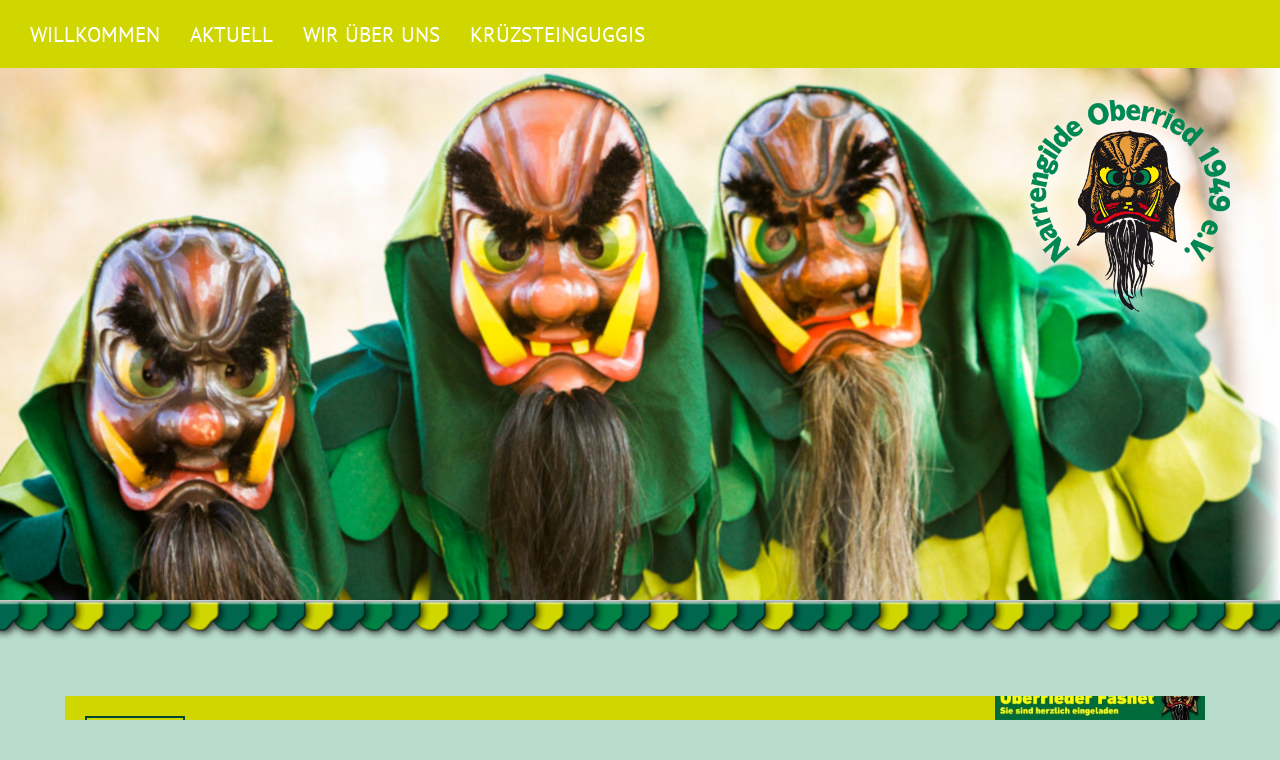

--- FILE ---
content_type: text/html; charset=iso-8859-1
request_url: https://narrengilde-oberried.de/
body_size: 3500
content:
<!DOCTYPE html>

<html lang="de"
      dir="ltr">

<head>
<base target="_self">

<link rel="stylesheet" type="text/css" href="/css/fonts.css">
<link rel="stylesheet" type="text/css" href="/css/standard.css?v=2">
		
		
		<meta http-equiv="Content-Type" content="text/html; charset=ISO-8859-1">
<meta http-equiv="expires" content="7 days">
<meta http-equiv="pragma" content="no-cache">
<meta name="robots" content="all">
<meta name="description" content="Die Narrengilde Oberried ist Mitglied im Verband Oberrheinischer Narrenz&uuml;nfte. Der Verein besteht aus 282 Mitgliedern.">
<meta name="keywords" content="Narrengilde,Zunft,Oberried,Fasnacht,Kr&uuml;zsteinsage,Fasnet,Mitglieder,narrengilde,oberried,fasnet,kr&uuml;zsteinschreck,narrenlied,fasnacht,termine,veranstaltungen,h&auml;s">
<meta name="abstract" content="Narrengilde Oberried 1949 e.V., willkommen auf der Internetseite des Kr&uuml;zsteinschreck. Aktuelle Termine und brandhei&szlig;e News der Narrengilde.">
<meta name="content-language" content="de">
<meta name="language" content="deutsch, de, german">
<meta name="audience" content="all">
<meta name="page-topic" content="Fasnet">
<meta name="page-type" content="Fasnet">

<title>Narrengilde Oberried 1949 e&period;V&period;</title>
<script src="/scripts/prototype.js"></script>
<script src="/scripts/scriptaculous.js?load=effects,builder"></script>
<script src="/scripts/lightbox.js"></script>

<script>
	
	let ws_imgslideshowref = {};
	function ws_imgslideshow (imgcontainerid, pauseintervall, autorun)  {
		this.imgs = new Array();
		this.zInterval = null;
		this.current=0;
		this.imgcontainerid = imgcontainerid;
		this.pintervall = (typeof pauseintervall === 'undefined') ? 4400 : pauseintervall;
		this.usedtag = 'img';
		this.usedtagdata = 'data-slider';
		this.timerid = 0;
		this.callbackImgChanged = null;
		this.pautorun = (typeof autorun === 'undefined') ? true : autorun==true;
		this.progresslock = 0;
		const instanceName = 'secslideshowmaster'+imgcontainerid.replace(/[^a-z0-9_]/gi, '');
		ws_imgslideshowref[instanceName] = this;
		this.setOptionUsedTag = function (tagname, tagdata)  {
			const ssm = ws_imgslideshowref[instanceName];
			ssm.usedtag = tagname;
			ssm.usedtagdata = (typeof tagdata === 'undefined') ? 'data-slider' : tagdata;
		}
		this.init = function ()  {
			try { if ('matchMedia' in window && window.matchMedia('(prefers-reduced-motion: reduce)').matches) { return; } } catch (e) {}
			const ssm = ws_imgslideshowref[instanceName];
			if(!document.getElementById || !document.getElementById(ssm.imgcontainerid)) return;
			if (ssm.usedtag == 'img')  { ssm.imgs = document.getElementById(ssm.imgcontainerid).getElementsByTagName('img');
			} else if (ssm.usedtag == 'div')  {
				var tmp = document.getElementById(ssm.imgcontainerid).getElementsByTagName('div');
				for (var i=0; i<tmp.length; i++)  { if (tmp[i].hasAttribute ('data-slider'))  {ssm.imgs.push (tmp[i]);}}
			} else { return; }
			if (ssm.imgs.length < 2)  return;
			for(var i=1;i<ssm.imgs.length;i++) ssm.imgs[i].xOpacity = 0;
			ssm.imgs[0].style.display = 'block';
			ssm.imgs[0].xOpacity = .99;
			if (ssm.pautorun) {
				ssm.timerid = setTimeout(function(){ssm.srun('next')}, ssm.pintervall);
			}
		}
		this.srun = function (dir, goto) {
			const ssm = ws_imgslideshowref[instanceName];
			if (typeof goto !== 'undefined' && goto==ssm.current) {
				if (ssm.pautorun) {
					ssm.timerid = setTimeout(function(){ssm.srun('next')},ssm.pintervall);
				}
				return true;
			}
			ssm.progresslock = 1;
			ssm.cOpacity = ssm.imgs[ssm.current].xOpacity;
			if (dir == 'jump') {
				ssm.nIndex = ssm.imgs[goto]?goto:0;
			} else if (dir == 'prev') {
				ssm.nIndex = ssm.imgs[ssm.current-1]?ssm.current-1:ssm.imgs.length-1;
			} else {
				ssm.nIndex = ssm.imgs[ssm.current+1]?ssm.current+1:0;
			}
			ssm.nOpacity = ssm.imgs[ssm.nIndex].xOpacity;
			ssm.cOpacity-=.05;ssm.nOpacity+=.05;
			ssm.imgs[ssm.nIndex].style.display = 'block';
			ssm.imgs[ssm.current].xOpacity = ssm.cOpacity;
			ssm.imgs[ssm.nIndex].xOpacity = ssm.nOpacity;
			ssm.setOpacity(ssm.imgs[ssm.current]);ssm.setOpacity(ssm.imgs[ssm.nIndex]);
			if(ssm.cOpacity<=0) {
				ssm.imgs[ssm.current].style.display = 'none';
				ssm.current = ssm.nIndex;
				ssm.progresslock = 0;
				if (typeof ssm.callbackImgChanged === 'function') {
					ssm.callbackImgChanged(ssm.current);
				}
				if (ssm.pautorun) {
					ssm.timerid = setTimeout(function(){ssm.srun('next')},ssm.pintervall);
				}
			} else {
				ssm.timerid = setTimeout(function(){ssm.srun(dir, goto)},80);
			}
		}
		this.prevImg = function () {
			const ssm = ws_imgslideshowref[instanceName];
			if (ssm.progresslock != 0) { setTimeout(function(){ssm.prevImg()},100);} else {
				clearTimeout (ssm.timerid);
				ssm.srun ('prev');
			}
		}
		this.nextImg = function () {
			const ssm = ws_imgslideshowref[instanceName];
			if (ssm.progresslock != 0) { setTimeout(function(){ssm.nextImg()},100);} else {
				clearTimeout (ssm.timerid);
				ssm.srun ('next');
			}
		}
		this.goToImg = function (no) {
			const ssm = ws_imgslideshowref[instanceName];
			if (ssm.progresslock != 0) { setTimeout(function(){ssm.goToImg(no)},100);} else {
				clearTimeout (ssm.timerid);
				ssm.srun ('jump', no);
			}
		}
		this.setCallbackAfterImgChange = function (funcname) {
			if (typeof funcname === 'function') {
				const ssm = ws_imgslideshowref[instanceName];
				ssm.callbackImgChanged = funcname;
			}
		}
		this.stopAutorun = function () {
			const ssm = ws_imgslideshowref[instanceName];
			clearTimeout (ssm.timerid);
			ssm.pautorun = false;
		}
		this.startAutorun = function () {
			const ssm = ws_imgslideshowref[instanceName];
			ssm.pautorun = true;
			ssm.srun('next');
		}
		this.getImgCount = function () {
			const ssm = ws_imgslideshowref[instanceName];
			return ssm.imgs.length;
		}
		this.setOpacity = function(obj) {
			if (obj.xOpacity>.99) {obj.xOpacity = .99;return;}
			obj.style.opacity = obj.xOpacity;
			obj.style.MozOpacity = obj.xOpacity;
			obj.style.filter = 'alpha(opacity=' + (obj.xOpacity*100) + ')';
		}
	}
	 function runslides () {
	  	var myslidemaster = new ws_imgslideshow ('header_pictures');
		myslidemaster.setOptionUsedTag ('div');
	  	myslidemaster.init ();
	}
	document.observe('dom:loaded', function () { runslides() });

</script></head>

<body>
<div id="mobile_nav">
<a href="/"><img alt="Startseite" title="Startseite" width="40" height="39" src="/clips/mobile_home.png"></a>
<a href="/de/kontakt/"><img alt="zum Kontaktformular" title="zum Kontaktformular" width="40" height="39" src="/clips/mobile_contact.png"></a>
<a href="/de/mobile_menu/"><img alt="zum Menü" title="zum Menü" width="40" height="39" src="/clips/mobile_menu.png" id="mobile_m"></a>
<div class="clear"></div>
</div>

<div id="headmenu_container"><div id="headmenu"><ul><li><a href="/" data-top="1"  class="active" ontouchstart="" style="border: 0px !important;">Willkommen</a>
</li><li><a href="/eip/pages/aktuell.php" data-top="1"  ontouchstart="">Aktuell</a>
<ul>
<li><a href="/de/termine/" >
Termine</a></li></ul>
</li><li><a href="/eip/pages/wir-ueber-uns.php" data-top="1"  ontouchstart="">Wir &uuml;ber uns</a>
<ul>
<li><a href="/eip/pages/kruezsteinschreck.php" >
Kr&uuml;zsteinschreck</a></li><li><a href="/eip/pages/narrenlied.php" >
Narrenlied</a></li><li><a href="/eip/pages/chronik.php" >
Chronik</a></li><li><a href="/eip/pages/bildgalerie.php" >
Mitglieder Login</a></li><li><a href="/de/kontakt/" >
Kontakt</a></li></ul>
</li><li><a href="/eip/pages/kruezsteinguggis.php" data-top="1"  ontouchstart="">Kr&uuml;zsteinguggis</a>
<ul>
<li><a href="/de/termine/termine-guggis.php" >
Auftrittstermine</a></li><li><a href="/eip/pages/wir-ueber-uns-2.php" >
Wir &uuml;ber uns</a></li><li><a href="/eip/pages/sound-und-hoerproben-1.php" >
Unsere CD</a></li><li><a href="/de/guggilounge/" >
Guggi-Lounge</a></li></ul>
</li></ul><div class="clear"></div></div></div>

<div id="header_container">
<div id="logo"><a href="/"><img alt="Narrengilde Oberried" title="Narrengilde Oberried" width="100%" src="/clips/narrengilde-oberried-logo.png"></a></div>
<div  id="header_pictures" ><div class="slideshow_pictures" style="background: url('/eip/clips/narrengilde-oberried-1-0.jpg?fl=31176304') no-repeat center center;-webkit-background-size: cover; -moz-background-size: cover; -o-background-size: cover; background-size: cover;z-index:4;" data-slider="1"></div>
<div class="slideshow_pictures" style="background: url('/eip/clips/narrengilde-oberried-1-1.JPG?fl=31176304') no-repeat center center;-webkit-background-size: cover; -moz-background-size: cover; -o-background-size: cover; background-size: cover;display:none;z-index:3;" data-slider="1"></div>
<div class="slideshow_pictures" style="background: url('/eip/clips/narrengilde-oberried-1-2.jpg?fl=31176304') no-repeat center center;-webkit-background-size: cover; -moz-background-size: cover; -o-background-size: cover; background-size: cover;display:none;z-index:2;" data-slider="1"></div>
<div class="slideshow_pictures" style="background: url('/eip/clips/narrengilde-oberried-1-3.jpg?fl=31176304') no-repeat center center;-webkit-background-size: cover; -moz-background-size: cover; -o-background-size: cover; background-size: cover;display:none;z-index:1;" data-slider="1"></div>
</div></div>
<div class="line"></div><div id="content_container">
<div id="termine_home">
<div class="termin_home" onclick="window.open('/de/termine/#termin134', '_self');">
<div class="termin_home_inner"><div class="termin_home_date"><div>12 Feb<div class="termin_home_break"></div>-<div class="termin_home_break"></div>17 Feb</div></div>
<div class="termin_home_title">Oberrieder Fasnet 2026</div><div class="clear"></div></div><div class="termin_home_picture"><img src="/eip/media/termine/termine_37_thumb.jpeg" height="140" alt="" title=""></div><div class="clear"></div></div>
</div>
<div id="content"><div style="height:50px;overflow:hidden;margin:0;padding:0;clear:both;" ></div><div style="text-align:center;"><div class="eip_trennlinie">&#160;</div></div><div class="eip_imgtext_container2"><a href="/eip/clips/lightbox_maske.png?fl=31178423" target="_blank" rel="lightbox" title="Maske"><img alt="Maske"  title="Maske"  width="150"  height="206"  border="0"  src="/eip/clips/s_maske.png?fl=31178423"  class="eip_imgtext_img eipimgtextsize_small"  style="float:right;margin-left:18px;margin-bottom:8px;" ></a>Die Krüzsteinsage ist Ursprung und Grundlage des heimischen Fasnettreibens. Vor allem der „umgehende“ Schreck am Krüzsteinfelsen ist es, auf den die närrischen Gestalten der Oberrieder Talchronik zurückgehen. Im Jahre 1949, der Geburtsstunde unserer Narretei, wurde die Chronik des „Krüzsteinschrecks“ erstellt. Seit dem 5. Februar 1950 ist die Narrengilde Oberried 1949 e.V. Mitglied im Verband Oberrheinischer Narrenzünfte. Als Patenzünfte standen die Höllenzunft aus Kirchzarten und die Narrenzunft Breisach zur Seite. Die Narrengilde Oberried besteht zum 9.11.2019 aus 287 Mitgliedern. Diese stellen sich zusammen aus 16 Gilderäten, 12 Ehrengilderäten, 1 Ehrenobergildemeister, 3 Ehrenmitgliedern, 100 Hästrägern und 48 im Narrensamen, dazu kommen 30 Guggis und 77 Passivmitglieder.<div style="clear:both;"></div></div><div style="text-align:center;"><div class="eip_trennlinie">&#160;</div></div></div></div><div id="footer_container"><div id="footer">
<a href="/de/kontakt/">Kontakt</a><span class="footer_hide"> | </span><span class="footer_break"></span><a href="/de/impressum/">Impressum</a><span class="footer_hide"> | </span><span class="footer_break"></span><a href="/de/impressum/#datenschutz">Datenschutz</a>
</div></div>

<div id="footer2_container"></div></body>
</html>

--- FILE ---
content_type: text/css
request_url: https://narrengilde-oberried.de/css/fonts.css
body_size: 462
content:
/* pt-sans-regular - latin */
@font-face {
  font-family: 'PT Sans';
  font-style: normal;
  font-weight: 400;
  src: url('/clips/fonts/pt-sans-v9-latin-regular.eot'); /* IE9 Compat Modes */
  src: local('PT Sans'), local('PTSans-Regular'),
       url('/clips/fonts/pt-sans-v9-latin-regular.eot?#iefix') format('embedded-opentype'), /* IE6-IE8 */
       url('/clips/fonts/pt-sans-v9-latin-regular.woff2') format('woff2'), /* Super Modern Browsers */
       url('/clips/fonts/pt-sans-v9-latin-regular.woff') format('woff'), /* Modern Browsers */
       url('/clips/fonts/pt-sans-v9-latin-regular.ttf') format('truetype'), /* Safari, Android, iOS */
       url('/clips/fonts/pt-sans-v9-latin-regular.svg#PTSans') format('svg'); /* Legacy iOS */
font-display: swap;
}
/* pt-sans-italic - latin */
@font-face {
  font-family: 'PT Sans';
  font-style: italic;
  font-weight: 400;
  src: url('/clips/fonts/pt-sans-v9-latin-italic.eot'); /* IE9 Compat Modes */
  src: local('PT Sans Italic'), local('PTSans-Italic'),
       url('/clips/fonts/pt-sans-v9-latin-italic.eot?#iefix') format('embedded-opentype'), /* IE6-IE8 */
       url('/clips/fonts/pt-sans-v9-latin-italic.woff2') format('woff2'), /* Super Modern Browsers */
       url('/clips/fonts/pt-sans-v9-latin-italic.woff') format('woff'), /* Modern Browsers */
       url('/clips/fonts/pt-sans-v9-latin-italic.ttf') format('truetype'), /* Safari, Android, iOS */
       url('/clips/fonts/pt-sans-v9-latin-italic.svg#PTSans') format('svg'); /* Legacy iOS */
font-display: swap;
}
/* pt-sans-700 - latin */
@font-face {
  font-family: 'PT Sans';
  font-style: normal;
  font-weight: 700;
  src: url('/clips/fonts/pt-sans-v9-latin-700.eot'); /* IE9 Compat Modes */
  src: local('PT Sans Bold'), local('PTSans-Bold'),
       url('/clips/fonts/pt-sans-v9-latin-700.eot?#iefix') format('embedded-opentype'), /* IE6-IE8 */
       url('/clips/fonts/pt-sans-v9-latin-700.woff2') format('woff2'), /* Super Modern Browsers */
       url('/clips/fonts/pt-sans-v9-latin-700.woff') format('woff'), /* Modern Browsers */
       url('/clips/fonts/pt-sans-v9-latin-700.ttf') format('truetype'), /* Safari, Android, iOS */
       url('/clips/fonts/pt-sans-v9-latin-700.svg#PTSans') format('svg'); /* Legacy iOS */
font-display: swap;
}
/* pt-sans-700italic - latin */
@font-face {
  font-family: 'PT Sans';
  font-style: italic;
  font-weight: 700;
  src: url('/clips/fonts/pt-sans-v9-latin-700italic.eot'); /* IE9 Compat Modes */
  src: local('PT Sans Bold Italic'), local('PTSans-BoldItalic'),
       url('/clips/fonts/pt-sans-v9-latin-700italic.eot?#iefix') format('embedded-opentype'), /* IE6-IE8 */
       url('/clips/fonts/pt-sans-v9-latin-700italic.woff2') format('woff2'), /* Super Modern Browsers */
       url('/clips/fonts/pt-sans-v9-latin-700italic.woff') format('woff'), /* Modern Browsers */
       url('/clips/fonts/pt-sans-v9-latin-700italic.ttf') format('truetype'), /* Safari, Android, iOS */
       url('/clips/fonts/pt-sans-v9-latin-700italic.svg#PTSans') format('svg'); /* Legacy iOS */
font-display: swap;
}